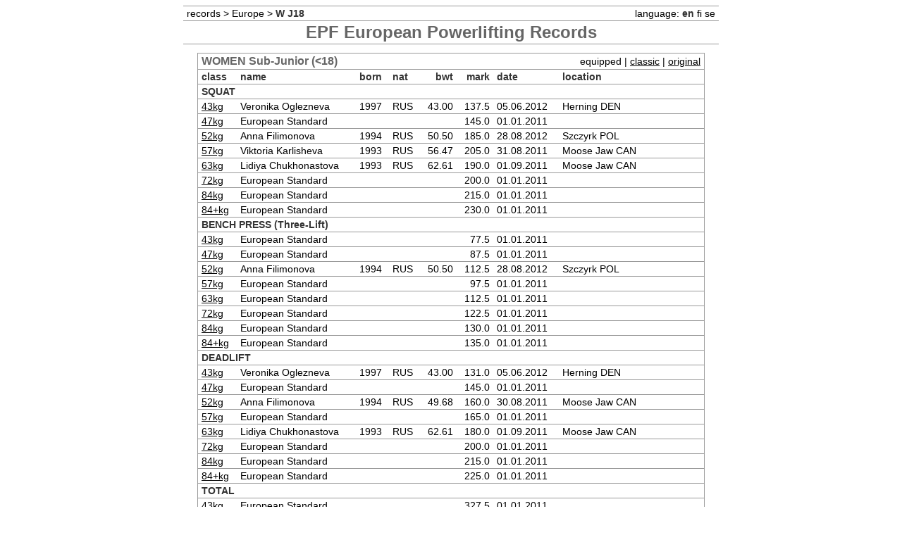

--- FILE ---
content_type: text/html
request_url: http://records.powerlifting.org/eu/?lan=en&gender=F&age=sjun
body_size: 1487
content:
<!DOCTYPE html PUBLIC '-//W3C//DTD XHTML 1.0 Transitional//EN' 'http://www.w3.org/TR/xhtml1/DTD/xhtml1-transitional.dtd'>
<html>
<head>
<title>Powerlifting Records Database</title>
<link type="text/css" rel="stylesheet" href="../recstyle.css"></link>
<!DOCTYPE html PUBLIC '-//W3C//DTD XHTML 1.0 Transitional//EN' 'http://www.w3.org/TR/xhtml1/DTD/xhtml1-transitional.dtd'>
<html>
<head>
<title>Powerlifting Records Database</title>

<link type='text/css' rel='stylesheet' href='../recstyle.css'></link></head>
<body>
<center>
<table class=main>

<tr><td align=left> <a class=db2 href='..?lan=en'>records</a> >  <a 
class=db2 href=/eu/?lan=en>Europe</a> > <b>W 
J18</b></td></td>
<td align=right>language:  <b>en</b> <a  class=db2 href='.?lan=fi&amp;gender=F&amp;age=sjun'>fi</a> <a  class=db2 href='.?lan=se&amp;gender=F&amp;age=sjun'>se</a></td></tr>
<tr><td colspan=2 align=center><h2>EPF European Powerlifting Records</h2></td></tr>
<tr><td align=center colspan=2><table class=border>
<tr class=tablehead><td colspan=7><h4>WOMEN Sub-Junior (&lt;18)</td><td colspan=3 align=right>equipped | <a class=db href=.?lan=en&amp;gender=F&amp;age=sjun&amp;e=1>classic</a> | <a class=db href=.?lan=en&amp;gender=F&amp;age=sjun&amp;e=2>original</a></td>
</tr><tr><td><b>class</b></td><td><b>name</b></td><td><b>born</b></td><td><b>nat</b></td><td 
align=right><b>bwt</b></td><td 
align=right><b>mark</b></td><td><b>date</b></td><td><b>location</b></td><td></td><td></td></tr>
<tr><td colspan=10><b>SQUAT</b></td></tr>
<tr><td><a class=db href=/eu/?lan=en&amp;gender=F&amp;age=sjun&amp;discipline=squat&amp;event=43kg>43kg</a></td>
<td>Veronika Oglezneva</td><td>1997</td><td>RUS</td><td align=right>43.00</td><td align=right>137.5</td><td nowrap>05.06.2012</td><td>Herning DEN</td><td class=tmp1></td>
<td></td></tr><tr><td><a class=db href=/eu/?lan=en&amp;gender=F&amp;age=sjun&amp;discipline=squat&amp;event=47kg>47kg</a></td>
<td>European Standard</td><td></td><td></td><td align=right></td><td align=right>145.0</td><td nowrap>01.01.2011</td><td> </td><td class=tmp1></td>
<td></td></tr><tr><td><a class=db href=/eu/?lan=en&amp;gender=F&amp;age=sjun&amp;discipline=squat&amp;event=52kg>52kg</a></td>
<td>Anna Filimonova</td><td>1994</td><td>RUS</td><td align=right>50.50</td><td align=right>185.0</td><td nowrap>28.08.2012</td><td>Szczyrk POL</td><td class=tmp1></td>
<td></td></tr><tr><td><a class=db href=/eu/?lan=en&amp;gender=F&amp;age=sjun&amp;discipline=squat&amp;event=57kg>57kg</a></td>
<td>Viktoria Karlisheva</td><td>1993</td><td>RUS</td><td align=right>56.47</td><td align=right>205.0</td><td nowrap>31.08.2011</td><td>Moose Jaw CAN</td><td class=tmp1></td>
<td></td></tr><tr><td><a class=db href=/eu/?lan=en&amp;gender=F&amp;age=sjun&amp;discipline=squat&amp;event=63kg>63kg</a></td>
<td>Lidiya Chukhonastova</td><td>1993</td><td>RUS</td><td align=right>62.61</td><td align=right>190.0</td><td nowrap>01.09.2011</td><td>Moose Jaw CAN</td><td class=tmp1></td>
<td></td></tr><tr><td><a class=db href=/eu/?lan=en&amp;gender=F&amp;age=sjun&amp;discipline=squat&amp;event=72kg>72kg</a></td>
<td>European Standard</td><td></td><td></td><td align=right></td><td align=right>200.0</td><td nowrap>01.01.2011</td><td> </td><td class=tmp1></td>
<td></td></tr><tr><td><a class=db href=/eu/?lan=en&amp;gender=F&amp;age=sjun&amp;discipline=squat&amp;event=84kg>84kg</a></td>
<td>European Standard</td><td></td><td></td><td align=right></td><td align=right>215.0</td><td nowrap>01.01.2011</td><td> </td><td class=tmp1></td>
<td></td></tr><tr><td><a class=db href=/eu/?lan=en&amp;gender=F&amp;age=sjun&amp;discipline=squat&amp;event=84%2bkg>84+kg</a></td>
<td>European Standard</td><td></td><td></td><td align=right></td><td align=right>230.0</td><td nowrap>01.01.2011</td><td> </td><td class=tmp1></td>
<td></td></tr><tr><td colspan=10><b>BENCH PRESS (Three-Lift)</b></td></tr>
<tr><td><a class=db href=/eu/?lan=en&amp;gender=F&amp;age=sjun&amp;discipline=bench3&amp;event=43kg>43kg</a></td>
<td>European Standard</td><td></td><td></td><td align=right></td><td align=right>77.5</td><td nowrap>01.01.2011</td><td> </td><td class=tmp1></td>
<td></td></tr><tr><td><a class=db href=/eu/?lan=en&amp;gender=F&amp;age=sjun&amp;discipline=bench3&amp;event=47kg>47kg</a></td>
<td>European Standard</td><td></td><td></td><td align=right></td><td align=right>87.5</td><td nowrap>01.01.2011</td><td> </td><td class=tmp1></td>
<td></td></tr><tr><td><a class=db href=/eu/?lan=en&amp;gender=F&amp;age=sjun&amp;discipline=bench3&amp;event=52kg>52kg</a></td>
<td>Anna Filimonova</td><td>1994</td><td>RUS</td><td align=right>50.50</td><td align=right>112.5</td><td nowrap>28.08.2012</td><td>Szczyrk POL</td><td class=tmp1></td>
<td></td></tr><tr><td><a class=db href=/eu/?lan=en&amp;gender=F&amp;age=sjun&amp;discipline=bench3&amp;event=57kg>57kg</a></td>
<td>European Standard</td><td></td><td></td><td align=right></td><td align=right>97.5</td><td nowrap>01.01.2011</td><td> </td><td class=tmp1></td>
<td></td></tr><tr><td><a class=db href=/eu/?lan=en&amp;gender=F&amp;age=sjun&amp;discipline=bench3&amp;event=63kg>63kg</a></td>
<td>European Standard</td><td></td><td></td><td align=right></td><td align=right>112.5</td><td nowrap>01.01.2011</td><td> </td><td class=tmp1></td>
<td></td></tr><tr><td><a class=db href=/eu/?lan=en&amp;gender=F&amp;age=sjun&amp;discipline=bench3&amp;event=72kg>72kg</a></td>
<td>European Standard</td><td></td><td></td><td align=right></td><td align=right>122.5</td><td nowrap>01.01.2011</td><td> </td><td class=tmp1></td>
<td></td></tr><tr><td><a class=db href=/eu/?lan=en&amp;gender=F&amp;age=sjun&amp;discipline=bench3&amp;event=84kg>84kg</a></td>
<td>European Standard</td><td></td><td></td><td align=right></td><td align=right>130.0</td><td nowrap>01.01.2011</td><td> </td><td class=tmp1></td>
<td></td></tr><tr><td><a class=db href=/eu/?lan=en&amp;gender=F&amp;age=sjun&amp;discipline=bench3&amp;event=84%2bkg>84+kg</a></td>
<td>European Standard</td><td></td><td></td><td align=right></td><td align=right>135.0</td><td nowrap>01.01.2011</td><td> </td><td class=tmp1></td>
<td></td></tr><tr><td colspan=10><b>DEADLIFT</b></td></tr>
<tr><td><a class=db href=/eu/?lan=en&amp;gender=F&amp;age=sjun&amp;discipline=deadlift&amp;event=43kg>43kg</a></td>
<td>Veronika Oglezneva</td><td>1997</td><td>RUS</td><td align=right>43.00</td><td align=right>131.0</td><td nowrap>05.06.2012</td><td>Herning DEN</td><td class=tmp1></td>
<td></td></tr><tr><td><a class=db href=/eu/?lan=en&amp;gender=F&amp;age=sjun&amp;discipline=deadlift&amp;event=47kg>47kg</a></td>
<td>European Standard</td><td></td><td></td><td align=right></td><td align=right>145.0</td><td nowrap>01.01.2011</td><td> </td><td class=tmp1></td>
<td></td></tr><tr><td><a class=db href=/eu/?lan=en&amp;gender=F&amp;age=sjun&amp;discipline=deadlift&amp;event=52kg>52kg</a></td>
<td>Anna Filimonova</td><td>1994</td><td>RUS</td><td align=right>49.68</td><td align=right>160.0</td><td nowrap>30.08.2011</td><td>Moose Jaw CAN</td><td class=tmp1></td>
<td></td></tr><tr><td><a class=db href=/eu/?lan=en&amp;gender=F&amp;age=sjun&amp;discipline=deadlift&amp;event=57kg>57kg</a></td>
<td>European Standard</td><td></td><td></td><td align=right></td><td align=right>165.0</td><td nowrap>01.01.2011</td><td> </td><td class=tmp1></td>
<td></td></tr><tr><td><a class=db href=/eu/?lan=en&amp;gender=F&amp;age=sjun&amp;discipline=deadlift&amp;event=63kg>63kg</a></td>
<td>Lidiya Chukhonastova</td><td>1993</td><td>RUS</td><td align=right>62.61</td><td align=right>180.0</td><td nowrap>01.09.2011</td><td>Moose Jaw CAN</td><td class=tmp1></td>
<td></td></tr><tr><td><a class=db href=/eu/?lan=en&amp;gender=F&amp;age=sjun&amp;discipline=deadlift&amp;event=72kg>72kg</a></td>
<td>European Standard</td><td></td><td></td><td align=right></td><td align=right>200.0</td><td nowrap>01.01.2011</td><td> </td><td class=tmp1></td>
<td></td></tr><tr><td><a class=db href=/eu/?lan=en&amp;gender=F&amp;age=sjun&amp;discipline=deadlift&amp;event=84kg>84kg</a></td>
<td>European Standard</td><td></td><td></td><td align=right></td><td align=right>215.0</td><td nowrap>01.01.2011</td><td> </td><td class=tmp1></td>
<td></td></tr><tr><td><a class=db href=/eu/?lan=en&amp;gender=F&amp;age=sjun&amp;discipline=deadlift&amp;event=84%2bkg>84+kg</a></td>
<td>European Standard</td><td></td><td></td><td align=right></td><td align=right>225.0</td><td nowrap>01.01.2011</td><td> </td><td class=tmp1></td>
<td></td></tr><tr><td colspan=10><b>TOTAL</b></td></tr>
<tr><td><a class=db href=/eu/?lan=en&amp;gender=F&amp;age=sjun&amp;discipline=total&amp;event=43kg>43kg</a></td>
<td>European Standard</td><td></td><td></td><td align=right></td><td align=right>327.5</td><td nowrap>01.01.2011</td><td> </td><td class=tmp1></td>
<td></td></tr><tr><td><a class=db href=/eu/?lan=en&amp;gender=F&amp;age=sjun&amp;discipline=total&amp;event=47kg>47kg</a></td>
<td>European Standard</td><td></td><td></td><td align=right></td><td align=right>362.5</td><td nowrap>01.01.2011</td><td> </td><td class=tmp1></td>
<td></td></tr><tr><td><a class=db href=/eu/?lan=en&amp;gender=F&amp;age=sjun&amp;discipline=total&amp;event=52kg>52kg</a></td>
<td>Anna Filimonova</td><td>1994</td><td>RUS</td><td align=right>50.50</td><td align=right>450.0</td><td nowrap>28.08.2012</td><td>Szczyrk POL</td><td class=tmp1></td>
<td></td></tr><tr><td><a class=db href=/eu/?lan=en&amp;gender=F&amp;age=sjun&amp;discipline=total&amp;event=57kg>57kg</a></td>
<td>Viktoria Karlisheva</td><td>1993</td><td>RUS</td><td align=right>56.47</td><td align=right>460.0</td><td nowrap>31.08.2011</td><td>Moose Jaw CAN</td><td class=tmp1></td>
<td></td></tr><tr><td><a class=db href=/eu/?lan=en&amp;gender=F&amp;age=sjun&amp;discipline=total&amp;event=63kg>63kg</a></td>
<td>Lidiya Chukhonastova</td><td>1993</td><td>RUS</td><td align=right>62.61</td><td align=right>475.0</td><td nowrap>01.09.2011</td><td>Moose Jaw CAN</td><td class=tmp1></td>
<td></td></tr><tr><td><a class=db href=/eu/?lan=en&amp;gender=F&amp;age=sjun&amp;discipline=total&amp;event=72kg>72kg</a></td>
<td>European Standard</td><td></td><td></td><td align=right></td><td align=right>497.5</td><td nowrap>01.01.2011</td><td> </td><td class=tmp1></td>
<td></td></tr><tr><td><a class=db href=/eu/?lan=en&amp;gender=F&amp;age=sjun&amp;discipline=total&amp;event=84kg>84kg</a></td>
<td>European Standard</td><td></td><td></td><td align=right></td><td align=right>542.5</td><td nowrap>01.01.2011</td><td> </td><td class=tmp1></td>
<td></td></tr><tr><td><a class=db href=/eu/?lan=en&amp;gender=F&amp;age=sjun&amp;discipline=total&amp;event=84%2bkg>84+kg</a></td>
<td>European Standard</td><td></td><td></td><td align=right></td><td align=right>577.5</td><td nowrap>01.01.2011</td><td> </td><td class=tmp1></td>
<td></td></tr><tr><td colspan=10>* pending</td></tr></table>
</td></tr>
<tr><td colspan=2></td></tr>
</table></td></tr><tr><td colspan=2</td></tr></table></center></body></html>
